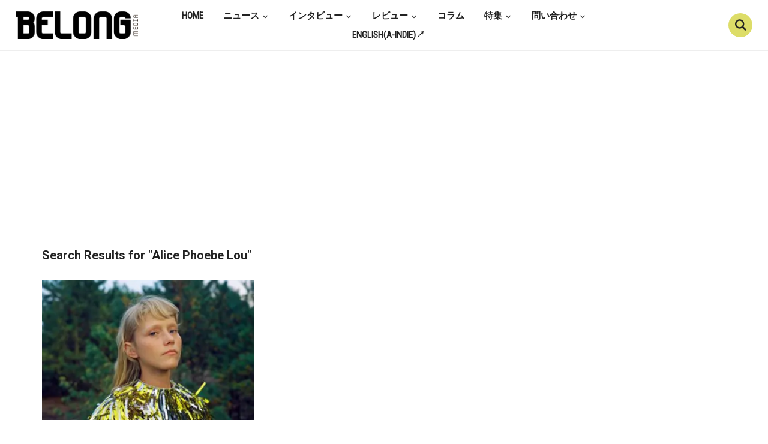

--- FILE ---
content_type: text/html; charset=UTF-8
request_url: https://belongmedia.net/?s=Alice+Phoebe+Lou
body_size: 14677
content:
<!DOCTYPE html>
<html lang="ja">
<head>
    <meta charset="UTF-8">
    <meta name="viewport" content="width=device-width, initial-scale=1.0">
    <link rel="profile" href="http://gmpg.org/xfn/11">
    <link rel="pingback" href="https://belongmedia.net/xmlrpc.php">

    <title>&#8220;Alice Phoebe Lou&#8221; の検索結果 &#8211; BELONG Media</title>
<meta name='robots' content='noindex, follow, max-image-preview:large' />
<link rel='dns-prefetch' href='//widgetlogic.org' />
<link rel='dns-prefetch' href='//static.addtoany.com' />
<link rel='dns-prefetch' href='//codoc.jp' />
<link rel='dns-prefetch' href='//stats.wp.com' />
<link rel='dns-prefetch' href='//fonts.googleapis.com' />
<link rel='dns-prefetch' href='//v0.wordpress.com' />
<link rel="alternate" type="application/rss+xml" title="BELONG Media &raquo; フィード" href="https://belongmedia.net/feed/" />
<link rel="alternate" type="application/rss+xml" title="BELONG Media &raquo; コメントフィード" href="https://belongmedia.net/comments/feed/" />
<link rel="alternate" type="application/rss+xml" title="BELONG Media &raquo; 検索結果: &#8220;Alice Phoebe Lou&#8221; フィード" href="https://belongmedia.net/search/Alice+Phoebe+Lou/feed/rss2/" />
<style id='wp-img-auto-sizes-contain-inline-css' type='text/css'>
img:is([sizes=auto i],[sizes^="auto," i]){contain-intrinsic-size:3000px 1500px}
/*# sourceURL=wp-img-auto-sizes-contain-inline-css */
</style>
<style id='wp-emoji-styles-inline-css' type='text/css'>

	img.wp-smiley, img.emoji {
		display: inline !important;
		border: none !important;
		box-shadow: none !important;
		height: 1em !important;
		width: 1em !important;
		margin: 0 0.07em !important;
		vertical-align: -0.1em !important;
		background: none !important;
		padding: 0 !important;
	}
/*# sourceURL=wp-emoji-styles-inline-css */
</style>
<style id='wp-block-library-inline-css' type='text/css'>
:root{--wp-block-synced-color:#7a00df;--wp-block-synced-color--rgb:122,0,223;--wp-bound-block-color:var(--wp-block-synced-color);--wp-editor-canvas-background:#ddd;--wp-admin-theme-color:#007cba;--wp-admin-theme-color--rgb:0,124,186;--wp-admin-theme-color-darker-10:#006ba1;--wp-admin-theme-color-darker-10--rgb:0,107,160.5;--wp-admin-theme-color-darker-20:#005a87;--wp-admin-theme-color-darker-20--rgb:0,90,135;--wp-admin-border-width-focus:2px}@media (min-resolution:192dpi){:root{--wp-admin-border-width-focus:1.5px}}.wp-element-button{cursor:pointer}:root .has-very-light-gray-background-color{background-color:#eee}:root .has-very-dark-gray-background-color{background-color:#313131}:root .has-very-light-gray-color{color:#eee}:root .has-very-dark-gray-color{color:#313131}:root .has-vivid-green-cyan-to-vivid-cyan-blue-gradient-background{background:linear-gradient(135deg,#00d084,#0693e3)}:root .has-purple-crush-gradient-background{background:linear-gradient(135deg,#34e2e4,#4721fb 50%,#ab1dfe)}:root .has-hazy-dawn-gradient-background{background:linear-gradient(135deg,#faaca8,#dad0ec)}:root .has-subdued-olive-gradient-background{background:linear-gradient(135deg,#fafae1,#67a671)}:root .has-atomic-cream-gradient-background{background:linear-gradient(135deg,#fdd79a,#004a59)}:root .has-nightshade-gradient-background{background:linear-gradient(135deg,#330968,#31cdcf)}:root .has-midnight-gradient-background{background:linear-gradient(135deg,#020381,#2874fc)}:root{--wp--preset--font-size--normal:16px;--wp--preset--font-size--huge:42px}.has-regular-font-size{font-size:1em}.has-larger-font-size{font-size:2.625em}.has-normal-font-size{font-size:var(--wp--preset--font-size--normal)}.has-huge-font-size{font-size:var(--wp--preset--font-size--huge)}.has-text-align-center{text-align:center}.has-text-align-left{text-align:left}.has-text-align-right{text-align:right}.has-fit-text{white-space:nowrap!important}#end-resizable-editor-section{display:none}.aligncenter{clear:both}.items-justified-left{justify-content:flex-start}.items-justified-center{justify-content:center}.items-justified-right{justify-content:flex-end}.items-justified-space-between{justify-content:space-between}.screen-reader-text{border:0;clip-path:inset(50%);height:1px;margin:-1px;overflow:hidden;padding:0;position:absolute;width:1px;word-wrap:normal!important}.screen-reader-text:focus{background-color:#ddd;clip-path:none;color:#444;display:block;font-size:1em;height:auto;left:5px;line-height:normal;padding:15px 23px 14px;text-decoration:none;top:5px;width:auto;z-index:100000}html :where(.has-border-color){border-style:solid}html :where([style*=border-top-color]){border-top-style:solid}html :where([style*=border-right-color]){border-right-style:solid}html :where([style*=border-bottom-color]){border-bottom-style:solid}html :where([style*=border-left-color]){border-left-style:solid}html :where([style*=border-width]){border-style:solid}html :where([style*=border-top-width]){border-top-style:solid}html :where([style*=border-right-width]){border-right-style:solid}html :where([style*=border-bottom-width]){border-bottom-style:solid}html :where([style*=border-left-width]){border-left-style:solid}html :where(img[class*=wp-image-]){height:auto;max-width:100%}:where(figure){margin:0 0 1em}html :where(.is-position-sticky){--wp-admin--admin-bar--position-offset:var(--wp-admin--admin-bar--height,0px)}@media screen and (max-width:600px){html :where(.is-position-sticky){--wp-admin--admin-bar--position-offset:0px}}

/*# sourceURL=wp-block-library-inline-css */
</style><style id='global-styles-inline-css' type='text/css'>
:root{--wp--preset--aspect-ratio--square: 1;--wp--preset--aspect-ratio--4-3: 4/3;--wp--preset--aspect-ratio--3-4: 3/4;--wp--preset--aspect-ratio--3-2: 3/2;--wp--preset--aspect-ratio--2-3: 2/3;--wp--preset--aspect-ratio--16-9: 16/9;--wp--preset--aspect-ratio--9-16: 9/16;--wp--preset--color--black: #000000;--wp--preset--color--cyan-bluish-gray: #abb8c3;--wp--preset--color--white: #ffffff;--wp--preset--color--pale-pink: #f78da7;--wp--preset--color--vivid-red: #cf2e2e;--wp--preset--color--luminous-vivid-orange: #ff6900;--wp--preset--color--luminous-vivid-amber: #fcb900;--wp--preset--color--light-green-cyan: #7bdcb5;--wp--preset--color--vivid-green-cyan: #00d084;--wp--preset--color--pale-cyan-blue: #8ed1fc;--wp--preset--color--vivid-cyan-blue: #0693e3;--wp--preset--color--vivid-purple: #9b51e0;--wp--preset--gradient--vivid-cyan-blue-to-vivid-purple: linear-gradient(135deg,rgb(6,147,227) 0%,rgb(155,81,224) 100%);--wp--preset--gradient--light-green-cyan-to-vivid-green-cyan: linear-gradient(135deg,rgb(122,220,180) 0%,rgb(0,208,130) 100%);--wp--preset--gradient--luminous-vivid-amber-to-luminous-vivid-orange: linear-gradient(135deg,rgb(252,185,0) 0%,rgb(255,105,0) 100%);--wp--preset--gradient--luminous-vivid-orange-to-vivid-red: linear-gradient(135deg,rgb(255,105,0) 0%,rgb(207,46,46) 100%);--wp--preset--gradient--very-light-gray-to-cyan-bluish-gray: linear-gradient(135deg,rgb(238,238,238) 0%,rgb(169,184,195) 100%);--wp--preset--gradient--cool-to-warm-spectrum: linear-gradient(135deg,rgb(74,234,220) 0%,rgb(151,120,209) 20%,rgb(207,42,186) 40%,rgb(238,44,130) 60%,rgb(251,105,98) 80%,rgb(254,248,76) 100%);--wp--preset--gradient--blush-light-purple: linear-gradient(135deg,rgb(255,206,236) 0%,rgb(152,150,240) 100%);--wp--preset--gradient--blush-bordeaux: linear-gradient(135deg,rgb(254,205,165) 0%,rgb(254,45,45) 50%,rgb(107,0,62) 100%);--wp--preset--gradient--luminous-dusk: linear-gradient(135deg,rgb(255,203,112) 0%,rgb(199,81,192) 50%,rgb(65,88,208) 100%);--wp--preset--gradient--pale-ocean: linear-gradient(135deg,rgb(255,245,203) 0%,rgb(182,227,212) 50%,rgb(51,167,181) 100%);--wp--preset--gradient--electric-grass: linear-gradient(135deg,rgb(202,248,128) 0%,rgb(113,206,126) 100%);--wp--preset--gradient--midnight: linear-gradient(135deg,rgb(2,3,129) 0%,rgb(40,116,252) 100%);--wp--preset--font-size--small: 13px;--wp--preset--font-size--medium: 20px;--wp--preset--font-size--large: 36px;--wp--preset--font-size--x-large: 42px;--wp--preset--spacing--20: 0.44rem;--wp--preset--spacing--30: 0.67rem;--wp--preset--spacing--40: 1rem;--wp--preset--spacing--50: 1.5rem;--wp--preset--spacing--60: 2.25rem;--wp--preset--spacing--70: 3.38rem;--wp--preset--spacing--80: 5.06rem;--wp--preset--shadow--natural: 6px 6px 9px rgba(0, 0, 0, 0.2);--wp--preset--shadow--deep: 12px 12px 50px rgba(0, 0, 0, 0.4);--wp--preset--shadow--sharp: 6px 6px 0px rgba(0, 0, 0, 0.2);--wp--preset--shadow--outlined: 6px 6px 0px -3px rgb(255, 255, 255), 6px 6px rgb(0, 0, 0);--wp--preset--shadow--crisp: 6px 6px 0px rgb(0, 0, 0);}:where(.is-layout-flex){gap: 0.5em;}:where(.is-layout-grid){gap: 0.5em;}body .is-layout-flex{display: flex;}.is-layout-flex{flex-wrap: wrap;align-items: center;}.is-layout-flex > :is(*, div){margin: 0;}body .is-layout-grid{display: grid;}.is-layout-grid > :is(*, div){margin: 0;}:where(.wp-block-columns.is-layout-flex){gap: 2em;}:where(.wp-block-columns.is-layout-grid){gap: 2em;}:where(.wp-block-post-template.is-layout-flex){gap: 1.25em;}:where(.wp-block-post-template.is-layout-grid){gap: 1.25em;}.has-black-color{color: var(--wp--preset--color--black) !important;}.has-cyan-bluish-gray-color{color: var(--wp--preset--color--cyan-bluish-gray) !important;}.has-white-color{color: var(--wp--preset--color--white) !important;}.has-pale-pink-color{color: var(--wp--preset--color--pale-pink) !important;}.has-vivid-red-color{color: var(--wp--preset--color--vivid-red) !important;}.has-luminous-vivid-orange-color{color: var(--wp--preset--color--luminous-vivid-orange) !important;}.has-luminous-vivid-amber-color{color: var(--wp--preset--color--luminous-vivid-amber) !important;}.has-light-green-cyan-color{color: var(--wp--preset--color--light-green-cyan) !important;}.has-vivid-green-cyan-color{color: var(--wp--preset--color--vivid-green-cyan) !important;}.has-pale-cyan-blue-color{color: var(--wp--preset--color--pale-cyan-blue) !important;}.has-vivid-cyan-blue-color{color: var(--wp--preset--color--vivid-cyan-blue) !important;}.has-vivid-purple-color{color: var(--wp--preset--color--vivid-purple) !important;}.has-black-background-color{background-color: var(--wp--preset--color--black) !important;}.has-cyan-bluish-gray-background-color{background-color: var(--wp--preset--color--cyan-bluish-gray) !important;}.has-white-background-color{background-color: var(--wp--preset--color--white) !important;}.has-pale-pink-background-color{background-color: var(--wp--preset--color--pale-pink) !important;}.has-vivid-red-background-color{background-color: var(--wp--preset--color--vivid-red) !important;}.has-luminous-vivid-orange-background-color{background-color: var(--wp--preset--color--luminous-vivid-orange) !important;}.has-luminous-vivid-amber-background-color{background-color: var(--wp--preset--color--luminous-vivid-amber) !important;}.has-light-green-cyan-background-color{background-color: var(--wp--preset--color--light-green-cyan) !important;}.has-vivid-green-cyan-background-color{background-color: var(--wp--preset--color--vivid-green-cyan) !important;}.has-pale-cyan-blue-background-color{background-color: var(--wp--preset--color--pale-cyan-blue) !important;}.has-vivid-cyan-blue-background-color{background-color: var(--wp--preset--color--vivid-cyan-blue) !important;}.has-vivid-purple-background-color{background-color: var(--wp--preset--color--vivid-purple) !important;}.has-black-border-color{border-color: var(--wp--preset--color--black) !important;}.has-cyan-bluish-gray-border-color{border-color: var(--wp--preset--color--cyan-bluish-gray) !important;}.has-white-border-color{border-color: var(--wp--preset--color--white) !important;}.has-pale-pink-border-color{border-color: var(--wp--preset--color--pale-pink) !important;}.has-vivid-red-border-color{border-color: var(--wp--preset--color--vivid-red) !important;}.has-luminous-vivid-orange-border-color{border-color: var(--wp--preset--color--luminous-vivid-orange) !important;}.has-luminous-vivid-amber-border-color{border-color: var(--wp--preset--color--luminous-vivid-amber) !important;}.has-light-green-cyan-border-color{border-color: var(--wp--preset--color--light-green-cyan) !important;}.has-vivid-green-cyan-border-color{border-color: var(--wp--preset--color--vivid-green-cyan) !important;}.has-pale-cyan-blue-border-color{border-color: var(--wp--preset--color--pale-cyan-blue) !important;}.has-vivid-cyan-blue-border-color{border-color: var(--wp--preset--color--vivid-cyan-blue) !important;}.has-vivid-purple-border-color{border-color: var(--wp--preset--color--vivid-purple) !important;}.has-vivid-cyan-blue-to-vivid-purple-gradient-background{background: var(--wp--preset--gradient--vivid-cyan-blue-to-vivid-purple) !important;}.has-light-green-cyan-to-vivid-green-cyan-gradient-background{background: var(--wp--preset--gradient--light-green-cyan-to-vivid-green-cyan) !important;}.has-luminous-vivid-amber-to-luminous-vivid-orange-gradient-background{background: var(--wp--preset--gradient--luminous-vivid-amber-to-luminous-vivid-orange) !important;}.has-luminous-vivid-orange-to-vivid-red-gradient-background{background: var(--wp--preset--gradient--luminous-vivid-orange-to-vivid-red) !important;}.has-very-light-gray-to-cyan-bluish-gray-gradient-background{background: var(--wp--preset--gradient--very-light-gray-to-cyan-bluish-gray) !important;}.has-cool-to-warm-spectrum-gradient-background{background: var(--wp--preset--gradient--cool-to-warm-spectrum) !important;}.has-blush-light-purple-gradient-background{background: var(--wp--preset--gradient--blush-light-purple) !important;}.has-blush-bordeaux-gradient-background{background: var(--wp--preset--gradient--blush-bordeaux) !important;}.has-luminous-dusk-gradient-background{background: var(--wp--preset--gradient--luminous-dusk) !important;}.has-pale-ocean-gradient-background{background: var(--wp--preset--gradient--pale-ocean) !important;}.has-electric-grass-gradient-background{background: var(--wp--preset--gradient--electric-grass) !important;}.has-midnight-gradient-background{background: var(--wp--preset--gradient--midnight) !important;}.has-small-font-size{font-size: var(--wp--preset--font-size--small) !important;}.has-medium-font-size{font-size: var(--wp--preset--font-size--medium) !important;}.has-large-font-size{font-size: var(--wp--preset--font-size--large) !important;}.has-x-large-font-size{font-size: var(--wp--preset--font-size--x-large) !important;}
/*# sourceURL=global-styles-inline-css */
</style>

<style id='classic-theme-styles-inline-css' type='text/css'>
/*! This file is auto-generated */
.wp-block-button__link{color:#fff;background-color:#32373c;border-radius:9999px;box-shadow:none;text-decoration:none;padding:calc(.667em + 2px) calc(1.333em + 2px);font-size:1.125em}.wp-block-file__button{background:#32373c;color:#fff;text-decoration:none}
/*# sourceURL=/wp-includes/css/classic-themes.min.css */
</style>
<link rel='stylesheet' id='block-widget-css' href='https://belongmedia.net/wp-content/plugins/widget-logic/block_widget/css/widget.css?ver=1768299215' type='text/css' media='all' />
<link rel='stylesheet' id='ez-toc-css' href='https://belongmedia.net/wp-content/plugins/easy-table-of-contents/assets/css/screen.min.css?ver=2.0.80' type='text/css' media='all' />
<style id='ez-toc-inline-css' type='text/css'>
div#ez-toc-container .ez-toc-title {font-size: 120%;}div#ez-toc-container .ez-toc-title {font-weight: 500;}div#ez-toc-container ul li , div#ez-toc-container ul li a {font-size: 95%;}div#ez-toc-container ul li , div#ez-toc-container ul li a {font-weight: 500;}div#ez-toc-container nav ul ul li {font-size: 90%;}.ez-toc-box-title {font-weight: bold; margin-bottom: 10px; text-align: center; text-transform: uppercase; letter-spacing: 1px; color: #666; padding-bottom: 5px;position:absolute;top:-4%;left:5%;background-color: inherit;transition: top 0.3s ease;}.ez-toc-box-title.toc-closed {top:-25%;}
.ez-toc-container-direction {direction: ltr;}.ez-toc-counter ul {direction: ltr;counter-reset: item ;}.ez-toc-counter nav ul li a::before {content: counter(item, numeric) '. ';margin-right: .2em; counter-increment: item;flex-grow: 0;flex-shrink: 0;float: left; }.ez-toc-widget-direction {direction: ltr;}.ez-toc-widget-container ul {direction: ltr;counter-reset: item ;}.ez-toc-widget-container nav ul li a::before {content: counter(item, numeric) '. ';margin-right: .2em; counter-increment: item;flex-grow: 0;flex-shrink: 0;float: left; }
/*# sourceURL=ez-toc-inline-css */
</style>
<link rel='stylesheet' id='zoom-theme-utils-css-css' href='https://belongmedia.net/wp-content/themes/insight/functions/wpzoom/assets/css/theme-utils.css?ver=6.9' type='text/css' media='all' />
<link rel='stylesheet' id='insight-google-fonts-css' href='https://fonts.googleapis.com/css?family=Roboto%3Aregular%2C500%2C700%2C700i%2C900%2Citalic%7CRoboto+Condensed%7CPT+Sans%3Aregular%2C700&#038;display=swap&#038;ver=6.9' type='text/css' media='all' />
<link rel='stylesheet' id='insight-style-css' href='https://belongmedia.net/wp-content/themes/insight/style.css?ver=1.3.16' type='text/css' media='all' />
<link rel='stylesheet' id='media-queries-css' href='https://belongmedia.net/wp-content/themes/insight/css/media-queries.css?ver=1.3.16' type='text/css' media='all' />
<link rel='stylesheet' id='dashicons-css' href='https://belongmedia.net/wp-includes/css/dashicons.min.css?ver=6.9' type='text/css' media='all' />
<link rel='stylesheet' id='wpzoom-social-icons-socicon-css' href='https://belongmedia.net/wp-content/plugins/social-icons-widget-by-wpzoom/assets/css/wpzoom-socicon.css?ver=1768558636' type='text/css' media='all' />
<link rel='stylesheet' id='wpzoom-social-icons-genericons-css' href='https://belongmedia.net/wp-content/plugins/social-icons-widget-by-wpzoom/assets/css/genericons.css?ver=1768558636' type='text/css' media='all' />
<link rel='stylesheet' id='wpzoom-social-icons-academicons-css' href='https://belongmedia.net/wp-content/plugins/social-icons-widget-by-wpzoom/assets/css/academicons.min.css?ver=1768558636' type='text/css' media='all' />
<link rel='stylesheet' id='wpzoom-social-icons-font-awesome-3-css' href='https://belongmedia.net/wp-content/plugins/social-icons-widget-by-wpzoom/assets/css/font-awesome-3.min.css?ver=1768558636' type='text/css' media='all' />
<link rel='stylesheet' id='wpzoom-social-icons-styles-css' href='https://belongmedia.net/wp-content/plugins/social-icons-widget-by-wpzoom/assets/css/wpzoom-social-icons-styles.css?ver=1768558636' type='text/css' media='all' />
<link rel='stylesheet' id='wp-pagenavi-css' href='https://belongmedia.net/wp-content/plugins/wp-pagenavi/pagenavi-css.css?ver=2.70' type='text/css' media='all' />
<link rel='stylesheet' id='wzslider-css' href='https://belongmedia.net/wp-content/plugins/wpzoom-shortcodes/assets/css/wzslider.css?ver=6.9' type='text/css' media='all' />
<link rel='stylesheet' id='addtoany-css' href='https://belongmedia.net/wp-content/plugins/add-to-any/addtoany.min.css?ver=1.16' type='text/css' media='all' />
<link rel='stylesheet' id='wpz-shortcodes-css' href='https://belongmedia.net/wp-content/plugins/wpzoom-shortcodes/assets/css/shortcodes.css?ver=6.9' type='text/css' media='all' />
<link rel='stylesheet' id='zoom-font-awesome-css' href='https://belongmedia.net/wp-content/plugins/wpzoom-shortcodes/assets/css/font-awesome.min.css?ver=6.9' type='text/css' media='all' />
<link rel='stylesheet' id='wpzoom-theme-css' href='https://belongmedia.net/wp-content/themes/insight/styles/default.css?ver=6.9' type='text/css' media='all' />
<link rel='stylesheet' id='wpzoom-custom-css' href='https://belongmedia.net/wp-content/themes/insight/custom.css?ver=1.3.16' type='text/css' media='all' />
<link rel='preload' as='font'  id='wpzoom-social-icons-font-academicons-woff2-css' href='https://belongmedia.net/wp-content/plugins/social-icons-widget-by-wpzoom/assets/font/academicons.woff2?v=1.9.2'  type='font/woff2' crossorigin />
<link rel='preload' as='font'  id='wpzoom-social-icons-font-fontawesome-3-woff2-css' href='https://belongmedia.net/wp-content/plugins/social-icons-widget-by-wpzoom/assets/font/fontawesome-webfont.woff2?v=4.7.0'  type='font/woff2' crossorigin />
<link rel='preload' as='font'  id='wpzoom-social-icons-font-genericons-woff-css' href='https://belongmedia.net/wp-content/plugins/social-icons-widget-by-wpzoom/assets/font/Genericons.woff'  type='font/woff' crossorigin />
<link rel='preload' as='font'  id='wpzoom-social-icons-font-socicon-woff2-css' href='https://belongmedia.net/wp-content/plugins/social-icons-widget-by-wpzoom/assets/font/socicon.woff2?v=4.5.4'  type='font/woff2' crossorigin />
<script type="text/javascript" id="addtoany-core-js-before">
/* <![CDATA[ */
window.a2a_config=window.a2a_config||{};a2a_config.callbacks=[];a2a_config.overlays=[];a2a_config.templates={};a2a_localize = {
	Share: "共有",
	Save: "ブックマーク",
	Subscribe: "購読",
	Email: "メール",
	Bookmark: "ブックマーク",
	ShowAll: "すべて表示する",
	ShowLess: "小さく表示する",
	FindServices: "サービスを探す",
	FindAnyServiceToAddTo: "追加するサービスを今すぐ探す",
	PoweredBy: "Powered by",
	ShareViaEmail: "メールでシェアする",
	SubscribeViaEmail: "メールで購読する",
	BookmarkInYourBrowser: "ブラウザにブックマーク",
	BookmarkInstructions: "このページをブックマークするには、 Ctrl+D または \u2318+D を押下。",
	AddToYourFavorites: "お気に入りに追加",
	SendFromWebOrProgram: "任意のメールアドレスまたはメールプログラムから送信",
	EmailProgram: "メールプログラム",
	More: "詳細&#8230;",
	ThanksForSharing: "共有ありがとうございます !",
	ThanksForFollowing: "フォローありがとうございます !"
};


//# sourceURL=addtoany-core-js-before
/* ]]> */
</script>
<script type="text/javascript" defer src="https://static.addtoany.com/menu/page.js" id="addtoany-core-js"></script>
<script type="text/javascript" src="https://belongmedia.net/wp-includes/js/jquery/jquery.min.js?ver=3.7.1" id="jquery-core-js"></script>
<script type="text/javascript" src="https://belongmedia.net/wp-includes/js/jquery/jquery-migrate.min.js?ver=3.4.1" id="jquery-migrate-js"></script>
<script type="text/javascript" defer src="https://belongmedia.net/wp-content/plugins/add-to-any/addtoany.min.js?ver=1.1" id="addtoany-jquery-js"></script>
<script type="text/javascript"  src="https://codoc.jp/js/cms.js?ver=6.9" id="codoc-injector-js-js"  data-css="rainbow"  data-usercode="Id0yDYK18g" defer></script>
<script type="text/javascript" src="https://belongmedia.net/wp-content/themes/insight/js/init.js?ver=6.9" id="wpzoom-init-js"></script>
<link rel="https://api.w.org/" href="https://belongmedia.net/wp-json/" /><link rel="EditURI" type="application/rsd+xml" title="RSD" href="https://belongmedia.net/xmlrpc.php?rsd" />
<meta name="generator" content="WordPress 6.9" />
<!-- Global site tag (gtag.js) - Google Analytics -->
<script async src="https://www.googletagmanager.com/gtag/js?id=UA-132352552-1"></script>
<script>
  window.dataLayer = window.dataLayer || [];
  function gtag(){dataLayer.push(arguments);}
  gtag('js', new Date());

  gtag('config', 'UA-132352552-1');
</script>

<script async src="//pagead2.googlesyndication.com/pagead/js/adsbygoogle.js"></script>
<script>
     (adsbygoogle = window.adsbygoogle || []).push({
          google_ad_client: "ca-pub-9148087482606615",
          enable_page_level_ads: true
     });
</script>	<style>img#wpstats{display:none}</style>
		<!-- WPZOOM Theme / Framework -->
<meta name="generator" content="Insight 1.3.16" />
<meta name="generator" content="WPZOOM Framework 2.0.9" />

<!-- Begin Theme Custom CSS -->
<style type="text/css" id="insight-custom-css">
a:hover{color:#dddd68;}button, input[type=button], input[type=reset], input[type=submit]{background:#3079bd;}.main-navbar .navbar-nav > li > a:hover{color:#dddd68;}.main-navbar .navbar-nav > .current-menu-item > a, .main-navbar .navbar-nav > .current_page_item > a, .main-navbar .navbar-nav > .current-menu-parent > a{color:#3079bd;}.sb-search .sb-icon-search{background:#dddd68;}.sb-search .sb-icon-search:hover, .sb-search .sb-search-input{background:#dddd68;}.entry-title a:hover{color:#dddd68;}.cat-links a{color:#999999;}.entry-meta{color:#3079bd;}.widget .title{color:#000000;}#sidebar .widget{background:#dddd68;}.footer-widgets{background-color:#dddd68;}body{font-size:15px;font-weight:500;}.navbar-brand h1 a{font-family:"Be Vietnam";font-size:20px;font-weight:bold;text-transform:capitalize;}.main-navbar a{font-size:15px;}.slides li h3 a{font-size:20px;}.widget h3.title{font-size:18px;font-weight:900;}.entry-title a{font-family:'PT Sans', sans-serif;font-size:15px;font-weight:700;text-transform:capitalize;}.single h1.entry-title{font-size:18px;}.page h1.entry-title{font-size:18px;}
@media screen and (min-width: 768px){.slides li h3 a:hover{color:#dddd68;}}
</style>
<!-- End Theme Custom CSS -->
<link rel="icon" href="https://belongmedia.net/wp-content/uploads/2025/07/cropped-d3acb6f642cadb8668a0000a2174a9fa-1-32x32.jpg" sizes="32x32" />
<link rel="icon" href="https://belongmedia.net/wp-content/uploads/2025/07/cropped-d3acb6f642cadb8668a0000a2174a9fa-1-192x192.jpg" sizes="192x192" />
<link rel="apple-touch-icon" href="https://belongmedia.net/wp-content/uploads/2025/07/cropped-d3acb6f642cadb8668a0000a2174a9fa-1-180x180.jpg" />
<meta name="msapplication-TileImage" content="https://belongmedia.net/wp-content/uploads/2025/07/cropped-d3acb6f642cadb8668a0000a2174a9fa-1-270x270.jpg" />
		<style type="text/css" id="wp-custom-css">
			div.breadcrumbs {
  max-width: 1000px;
  margin:20px auto;
}

blockquote {
    position: relative;
    padding: 7px 16px;
    box-sizing: border-box;
    font-style: italic;
    color: #585858;
    border: solid 3px #585858;
}

.entry-content blockquote.common {
font-size: 13px;
}

blockquote:before{
    display: inline-block;
    position: absolute;
    top: -20px;
    left: -20px;
    width: 40px;
    height: 40px;
    line-height: 40px;
    border-radius: 50%;
    text-align: center;
    content: "\f10d";
    font-family: FontAwesome;
    background: #585858;
    color: #FFF;
    font-size: 22px;
}

blockquote:after{
    display: inline-block;
    position: absolute;
    bottom: -20px;
    right: -20px;
    width: 40px;
    height: 40px;
    line-height: 40px;
    border-radius: 50%;
    text-align: center;
    content: "\f10e";
    font-family: FontAwesome;
    background: #585858;
    color: #FFF;
    font-size: 22px;
    font-weight: 900;
}

blockquote p {
    padding: 0;
    margin: 10px 0;
    line-height: 1.7;
}

blockquote cite {
    display: block;
    text-align: right;
    color: #888888;
    font-size: 0.9em;
}

.table_01 {
  margin: 20px auto;
  border-collapse: collapse;
  border-spacing: 0;
	float: left;
}
.clear {
  clear:both
}
.table_01 th {
  background: #DEDD69;
  border: solid 1px #ccc;
  color: #000000;
  padding: 10px;
}
.table_01 td {
  border: solid 1px #ccc;
  padding: 10px;
}

@media screen and (max-width: 640px) {
  .last td:last-child {
    border-bottom: solid 1px #ccc;
    width: 100%;
  }
  .table_01 {
    width: 100%;
  }
  .table_01 th,
  .table_01 td {
    border-bottom: none;
    display: block;
    width: 100%;
  }
} 		</style>
		</head>
<body class="search search-results wp-custom-logo wp-theme-insight codoc-theme-rainbow">

<div class="page-wrap">

    <header class="site-header">

            <div class="navbar-brand">
                <a href="https://belongmedia.net/" class="custom-logo-link" rel="home" itemprop="url"><img width="855" height="190" src="https://belongmedia.net/wp-content/uploads/2017/09/cropped-belonge69c80e696b0e383ade382b4-1.png" class="custom-logo no-lazyload no-lazy a3-notlazy" alt="BELONG Media" itemprop="logo" decoding="async" fetchpriority="high" srcset="https://belongmedia.net/wp-content/uploads/2017/09/cropped-belonge69c80e696b0e383ade382b4-1.png 855w, https://belongmedia.net/wp-content/uploads/2017/09/cropped-belonge69c80e696b0e383ade382b4-1-500x111.png 500w, https://belongmedia.net/wp-content/uploads/2017/09/cropped-belonge69c80e696b0e383ade382b4-1-768x171.png 768w, https://belongmedia.net/wp-content/uploads/2017/09/cropped-belonge69c80e696b0e383ade382b4-1-248x55.png 248w, https://belongmedia.net/wp-content/uploads/2017/09/cropped-belonge69c80e696b0e383ade382b4-1-800x178.png 800w" sizes="(max-width: 855px) 100vw, 855px" /></a>
            </div><!-- .navbar-brand -->


            <nav class="main-navbar" role="navigation">

                <div class="navbar-header">
                    
                       <a class="navbar-toggle" href="#menu-main-slide">
                           <span class="icon-bar"></span>
                           <span class="icon-bar"></span>
                           <span class="icon-bar"></span>
                       </a>


                       <div id="menu-main-slide" class="menu-menu-container"><ul id="menu-menu" class="menu"><li id="menu-item-27579" class="menu-item menu-item-type-custom menu-item-object-custom menu-item-home menu-item-27579"><a href="https://belongmedia.net/">Home</a></li>
<li id="menu-item-26880" class="menu-item menu-item-type-taxonomy menu-item-object-category menu-item-has-children menu-item-26880"><a href="https://belongmedia.net/category/news/">ニュース</a>
<ul class="sub-menu">
	<li id="menu-item-43688" class="menu-item menu-item-type-post_type menu-item-object-page menu-item-has-children menu-item-43688"><a href="https://belongmedia.net/artists/">アーティスト一覧</a>
	<ul class="sub-menu">
		<li id="menu-item-43694" class="menu-item menu-item-type-custom menu-item-object-custom menu-item-43694"><a href="https://belongmedia.net/tag/new-commer/">新人アーティスト</a></li>
	</ul>
</li>
</ul>
</li>
<li id="menu-item-10976" class="menu-item menu-item-type-taxonomy menu-item-object-category menu-item-has-children menu-item-10976"><a href="https://belongmedia.net/category/interview/">インタビュー</a>
<ul class="sub-menu">
	<li id="menu-item-46627" class="menu-item menu-item-type-post_type menu-item-object-page menu-item-46627"><a href="https://belongmedia.net/roots-album-archive/">ルーツ</a></li>
</ul>
</li>
<li id="menu-item-26881" class="menu-item menu-item-type-taxonomy menu-item-object-category menu-item-has-children menu-item-26881"><a href="https://belongmedia.net/category/review/">レビュー</a>
<ul class="sub-menu">
	<li id="menu-item-43690" class="menu-item menu-item-type-taxonomy menu-item-object-category menu-item-43690"><a href="https://belongmedia.net/category/review/music-genres/">音楽ジャンル紹介</a></li>
	<li id="menu-item-35409" class="menu-item menu-item-type-taxonomy menu-item-object-category menu-item-has-children menu-item-35409"><a href="https://belongmedia.net/category/review/%e6%ad%8c%e8%a9%9e%e5%92%8c%e8%a8%b3/">歌詞和訳</a>
	<ul class="sub-menu">
		<li id="menu-item-39933" class="menu-item menu-item-type-taxonomy menu-item-object-category menu-item-39933"><a href="https://belongmedia.net/category/review/%e6%ad%8c%e8%a9%9e%e5%92%8c%e8%a8%b3/mental-health/">メンタルヘルス</a></li>
		<li id="menu-item-39930" class="menu-item menu-item-type-taxonomy menu-item-object-category menu-item-39930"><a href="https://belongmedia.net/category/review/%e6%ad%8c%e8%a9%9e%e5%92%8c%e8%a8%b3/gender-lgbt/">ジェンダー(LGBT)</a></li>
		<li id="menu-item-39935" class="menu-item menu-item-type-taxonomy menu-item-object-category menu-item-39935"><a href="https://belongmedia.net/category/review/%e6%ad%8c%e8%a9%9e%e5%92%8c%e8%a8%b3/love-songs/">ラブソング</a></li>
		<li id="menu-item-39936" class="menu-item menu-item-type-taxonomy menu-item-object-category menu-item-39936"><a href="https://belongmedia.net/category/review/%e6%ad%8c%e8%a9%9e%e5%92%8c%e8%a8%b3/protest-song/">プロテストソング</a></li>
	</ul>
</li>
	<li id="menu-item-43689" class="menu-item menu-item-type-taxonomy menu-item-object-category menu-item-43689"><a href="https://belongmedia.net/category/review/playlist/">プレイリスト</a></li>
	<li id="menu-item-43692" class="menu-item menu-item-type-custom menu-item-object-custom menu-item-43692"><a href="https://belongmedia.net/tag/live-report/">ライブレポート</a></li>
</ul>
</li>
<li id="menu-item-43696" class="menu-item menu-item-type-custom menu-item-object-custom menu-item-43696"><a href="https://belongmedia.net/tag/paid-columns/">コラム</a></li>
<li id="menu-item-43695" class="menu-item menu-item-type-custom menu-item-object-custom menu-item-has-children menu-item-43695"><a href="https://belongmedia.net/tag/featured/">特集</a>
<ul class="sub-menu">
	<li id="menu-item-48585" class="menu-item menu-item-type-custom menu-item-object-custom menu-item-48585"><a href="https://belongmedia.net/tag/best-of-the-year/">年間ベストシングル</a></li>
	<li id="menu-item-48577" class="menu-item menu-item-type-post_type menu-item-object-page menu-item-has-children menu-item-48577"><a href="https://belongmedia.net/jingle-jangle-range-town/">レンジタウン</a>
	<ul class="sub-menu">
		<li id="menu-item-48623" class="menu-item menu-item-type-post_type menu-item-object-page menu-item-48623"><a href="https://belongmedia.net/jingle-jangle-range-town/main-story-jingle-jungle-range-town/">メインストーリー</a></li>
		<li id="menu-item-48584" class="menu-item menu-item-type-post_type menu-item-object-page menu-item-48584"><a href="https://belongmedia.net/jingle-jangle-range-town/ai-guidelines/">AI使用のガイドライン</a></li>
	</ul>
</li>
</ul>
</li>
<li id="menu-item-24417" class="menu-item menu-item-type-post_type menu-item-object-page menu-item-has-children menu-item-24417"><a href="https://belongmedia.net/contact/">問い合わせ</a>
<ul class="sub-menu">
	<li id="menu-item-43698" class="menu-item menu-item-type-post_type menu-item-object-page menu-item-43698"><a href="https://belongmedia.net/about-us-2/">BELONGについて</a></li>
	<li id="menu-item-43697" class="menu-item menu-item-type-post_type menu-item-object-page menu-item-privacy-policy menu-item-43697"><a rel="privacy-policy" href="https://belongmedia.net/privacy-policy/">プライバシー・ポリシー</a></li>
</ul>
</li>
<li id="menu-item-43699" class="menu-item menu-item-type-custom menu-item-object-custom menu-item-43699"><a href="https://a-indie.com/">English(A-indie)&#x2197;</a></li>
</ul></div>
                </div>


                <div id="navbar-main">

                    <div class="menu-menu-container"><ul id="menu-menu-1" class="nav navbar-nav dropdown sf-menu"><li class="menu-item menu-item-type-custom menu-item-object-custom menu-item-home menu-item-27579"><a href="https://belongmedia.net/">Home</a></li>
<li class="menu-item menu-item-type-taxonomy menu-item-object-category menu-item-has-children menu-item-26880"><a href="https://belongmedia.net/category/news/">ニュース</a>
<ul class="sub-menu">
	<li class="menu-item menu-item-type-post_type menu-item-object-page menu-item-has-children menu-item-43688"><a href="https://belongmedia.net/artists/">アーティスト一覧</a>
	<ul class="sub-menu">
		<li class="menu-item menu-item-type-custom menu-item-object-custom menu-item-43694"><a href="https://belongmedia.net/tag/new-commer/">新人アーティスト</a></li>
	</ul>
</li>
</ul>
</li>
<li class="menu-item menu-item-type-taxonomy menu-item-object-category menu-item-has-children menu-item-10976"><a href="https://belongmedia.net/category/interview/">インタビュー</a>
<ul class="sub-menu">
	<li class="menu-item menu-item-type-post_type menu-item-object-page menu-item-46627"><a href="https://belongmedia.net/roots-album-archive/">ルーツ</a></li>
</ul>
</li>
<li class="menu-item menu-item-type-taxonomy menu-item-object-category menu-item-has-children menu-item-26881"><a href="https://belongmedia.net/category/review/">レビュー</a>
<ul class="sub-menu">
	<li class="menu-item menu-item-type-taxonomy menu-item-object-category menu-item-43690"><a href="https://belongmedia.net/category/review/music-genres/">音楽ジャンル紹介</a></li>
	<li class="menu-item menu-item-type-taxonomy menu-item-object-category menu-item-has-children menu-item-35409"><a href="https://belongmedia.net/category/review/%e6%ad%8c%e8%a9%9e%e5%92%8c%e8%a8%b3/">歌詞和訳</a>
	<ul class="sub-menu">
		<li class="menu-item menu-item-type-taxonomy menu-item-object-category menu-item-39933"><a href="https://belongmedia.net/category/review/%e6%ad%8c%e8%a9%9e%e5%92%8c%e8%a8%b3/mental-health/">メンタルヘルス</a></li>
		<li class="menu-item menu-item-type-taxonomy menu-item-object-category menu-item-39930"><a href="https://belongmedia.net/category/review/%e6%ad%8c%e8%a9%9e%e5%92%8c%e8%a8%b3/gender-lgbt/">ジェンダー(LGBT)</a></li>
		<li class="menu-item menu-item-type-taxonomy menu-item-object-category menu-item-39935"><a href="https://belongmedia.net/category/review/%e6%ad%8c%e8%a9%9e%e5%92%8c%e8%a8%b3/love-songs/">ラブソング</a></li>
		<li class="menu-item menu-item-type-taxonomy menu-item-object-category menu-item-39936"><a href="https://belongmedia.net/category/review/%e6%ad%8c%e8%a9%9e%e5%92%8c%e8%a8%b3/protest-song/">プロテストソング</a></li>
	</ul>
</li>
	<li class="menu-item menu-item-type-taxonomy menu-item-object-category menu-item-43689"><a href="https://belongmedia.net/category/review/playlist/">プレイリスト</a></li>
	<li class="menu-item menu-item-type-custom menu-item-object-custom menu-item-43692"><a href="https://belongmedia.net/tag/live-report/">ライブレポート</a></li>
</ul>
</li>
<li class="menu-item menu-item-type-custom menu-item-object-custom menu-item-43696"><a href="https://belongmedia.net/tag/paid-columns/">コラム</a></li>
<li class="menu-item menu-item-type-custom menu-item-object-custom menu-item-has-children menu-item-43695"><a href="https://belongmedia.net/tag/featured/">特集</a>
<ul class="sub-menu">
	<li class="menu-item menu-item-type-custom menu-item-object-custom menu-item-48585"><a href="https://belongmedia.net/tag/best-of-the-year/">年間ベストシングル</a></li>
	<li class="menu-item menu-item-type-post_type menu-item-object-page menu-item-has-children menu-item-48577"><a href="https://belongmedia.net/jingle-jangle-range-town/">レンジタウン</a>
	<ul class="sub-menu">
		<li class="menu-item menu-item-type-post_type menu-item-object-page menu-item-48623"><a href="https://belongmedia.net/jingle-jangle-range-town/main-story-jingle-jungle-range-town/">メインストーリー</a></li>
		<li class="menu-item menu-item-type-post_type menu-item-object-page menu-item-48584"><a href="https://belongmedia.net/jingle-jangle-range-town/ai-guidelines/">AI使用のガイドライン</a></li>
	</ul>
</li>
</ul>
</li>
<li class="menu-item menu-item-type-post_type menu-item-object-page menu-item-has-children menu-item-24417"><a href="https://belongmedia.net/contact/">問い合わせ</a>
<ul class="sub-menu">
	<li class="menu-item menu-item-type-post_type menu-item-object-page menu-item-43698"><a href="https://belongmedia.net/about-us-2/">BELONGについて</a></li>
	<li class="menu-item menu-item-type-post_type menu-item-object-page menu-item-privacy-policy menu-item-43697"><a rel="privacy-policy" href="https://belongmedia.net/privacy-policy/">プライバシー・ポリシー</a></li>
</ul>
</li>
<li class="menu-item menu-item-type-custom menu-item-object-custom menu-item-43699"><a href="https://a-indie.com/">English(A-indie)&#x2197;</a></li>
</ul></div>

                </div><!-- #navbar-main -->

            </nav><!-- .navbar -->

            <div id="sb-search" class="sb-search">
                <form method="get" id="searchform" action="https://belongmedia.net/">
	<input type="search" class="sb-search-input" placeholder="Enter your keywords..."  name="s" id="s" />
    <input type="submit" id="searchsubmit" class="sb-search-submit" value="Search" />
    <span class="sb-icon-search"></span>
</form>            </div>


     </header><!-- .site-header -->
<main id="main" class="site-main" role="main">

   <h2 class="section-title">Search Results for <strong>"Alice Phoebe Lou"</strong></h2>

    <section class="recent-posts">

        
            
                <article id="post-35352" class="post-35352 post type-post status-publish format-standard has-post-thumbnail hentry category-review tag-rio-miyamoto tag-germany tag-new-commer">

    
        
        <div class="post-thumb">
            <a href="https://belongmedia.net/2020/12/25/alice-phoebe-lou-glow/" title="感情を余すことなく解き放つ、Alice Phoebe Louとは一体何者なのか？">
                <img width="370" height="245" src="https://belongmedia.net/wp-content/uploads/2020/12/302117614a1a06f8210f02c362bd5f1e-370x245.jpg" class="attachment-loop-small size-loop-small wp-post-image" alt="Alice Phoebe Lou(アリス・フィービー・ルー)" decoding="async" />            </a>
        </div>
    
    <section class="entry-body">
        <header class="entry-header">

            
            <h3 class="entry-title"><a href="https://belongmedia.net/2020/12/25/alice-phoebe-lou-glow/" rel="bookmark">感情を余すことなく解き放つ、Alice Phoebe Louとは一体何者なのか？</a></h3>        </header>

        <div class="entry-meta">
                        <span class="entry-date"><time class="entry-date" datetime="2020-12-25T23:06:32+09:00">2020年12月25日</time></span>            
                    </div>

        <div class="entry-content">
                    </div>
    </section>

    <div class="clearfix"></div>
</article><!-- #post-35352 -->
            
                <article id="post-41149" class="post-41149 page type-page status-publish has-post-thumbnail hentry">

    
        
        <div class="post-thumb">
            <a href="https://belongmedia.net/artists/" title="掲載アーティスト一覧">
                <img width="370" height="245" src="https://belongmedia.net/wp-content/uploads/2022/07/e56b5caa0f55a27469ddee33215b60c2-370x245.jpg" class="attachment-loop-small size-loop-small wp-post-image" alt="掲載アーティスト一覧(グラデーション　pexels)" decoding="async" srcset="https://belongmedia.net/wp-content/uploads/2022/07/e56b5caa0f55a27469ddee33215b60c2-370x245.jpg 370w, https://belongmedia.net/wp-content/uploads/2022/07/e56b5caa0f55a27469ddee33215b60c2-300x200.jpg 300w, https://belongmedia.net/wp-content/uploads/2022/07/e56b5caa0f55a27469ddee33215b60c2-83x55.jpg 83w" sizes="(max-width: 370px) 100vw, 370px" />            </a>
        </div>
    
    <section class="entry-body">
        <header class="entry-header">

            
            <h3 class="entry-title"><a href="https://belongmedia.net/artists/" rel="bookmark">掲載アーティスト一覧</a></h3>        </header>

        <div class="entry-meta">
                        <span class="entry-date"><time class="entry-date" datetime="2022-07-10T18:47:46+09:00">2022年7月10日</time></span>            
                    </div>

        <div class="entry-content">
                    </div>
    </section>

    <div class="clearfix"></div>
</article><!-- #post-41149 -->
            
                <article id="post-28779" class="post-28779 post type-post status-publish format-standard has-post-thumbnail hentry category-review category-music-genres tag-rio-miyamoto tag-us tag-yabori tag-canada tag-genre tag-dream-pop tag-1476 tag-france tag-featured">

    
        
        <div class="post-thumb">
            <a href="https://belongmedia.net/2019/12/20/dream-pop_indie-music/" title="ドリームポップ新時代の到来を告げる、女性アーティスト10選">
                <img width="370" height="245" src="https://belongmedia.net/wp-content/uploads/2019/12/24b486bdb46d4c9dd8328abe9394a4a7-370x245.jpg" class="attachment-loop-small size-loop-small wp-post-image" alt="ドリームポップ新時代の到来を告げる、女性アーティスト10選" decoding="async" loading="lazy" />            </a>
        </div>
    
    <section class="entry-body">
        <header class="entry-header">

            
            <h3 class="entry-title"><a href="https://belongmedia.net/2019/12/20/dream-pop_indie-music/" rel="bookmark">ドリームポップ新時代の到来を告げる、女性アーティスト10選</a></h3>        </header>

        <div class="entry-meta">
                        <span class="entry-date"><time class="entry-date" datetime="2019-12-20T01:25:42+09:00">2019年12月20日</time></span>            
                    </div>

        <div class="entry-content">
                    </div>
    </section>

    <div class="clearfix"></div>
</article><!-- #post-28779 -->
            
                <article id="post-27681" class="post-27681 post type-post status-publish format-standard has-post-thumbnail hentry category-review tag-rio-miyamoto tag-canada tag-psychedelic tag-folk-rock tag-new-commer">

    
        
        <div class="post-thumb">
            <a href="https://belongmedia.net/2019/10/14/loving_review/" title="カナダのサイケデリック・フォークロックバンド、Loving(ラヴィング)とは">
                <img width="370" height="245" src="https://belongmedia.net/wp-content/uploads/2019/10/Loving-1-2-370x245.jpg" class="attachment-loop-small size-loop-small wp-post-image" alt="Loving" decoding="async" loading="lazy" />            </a>
        </div>
    
    <section class="entry-body">
        <header class="entry-header">

            
            <h3 class="entry-title"><a href="https://belongmedia.net/2019/10/14/loving_review/" rel="bookmark">カナダのサイケデリック・フォークロックバンド、Loving(ラヴィング)とは</a></h3>        </header>

        <div class="entry-meta">
                        <span class="entry-date"><time class="entry-date" datetime="2019-10-14T10:23:04+09:00">2019年10月14日</time></span>            
                    </div>

        <div class="entry-content">
                    </div>
    </section>

    <div class="clearfix"></div>
</article><!-- #post-27681 -->
            
            <div class="navigation"></div>
        
    </section><!-- .recent-posts -->

</main><!-- .site-main -->



    <footer id="colophon" class="site-footer" role="contentinfo">

        
            <div class="footer-widgets widgets widget-columns-3">
                <div class="inner-wrap">
                    
                        <div class="column">
                            <div class="widget_text widget widget_custom_html" id="custom_html-36"><h3 class="title">BELONG Mediaについて</h3><div class="textwidget custom-html-widget"><img src="https://belongmedia.net/wp-content/uploads/2019/11/s_vinyl-records-discs-and-three-cassette-tapes-2563017-1024x682.jpg" alt="" width="1024" height="682" class="alignnone size-large wp-image-28101" />
2012年にスタートした自主運営のインディー・ロックメディア。ロックを中心に世界中のインディーミュージックを掲載。アーティストの成り立ちからルーツまで深い情報を紹介していきます。
<a href="https://belongmedia.net/about-us-2"class="wpz-sc-button" style=""><span class="wpz-">スタッフ紹介はこちら</span></a></div><div class="clear"></div></div>                        </div><!-- .column -->

                    
                        <div class="column">
                            <div class="widget_text widget widget_custom_html" id="custom_html-37"><h3 class="title">お問い合わせについて</h3><div class="textwidget custom-html-widget">BELONGでは広告、掲載アーティスト・プレスリリースを募集しています。
<a href="https://belongmedia.net/contact/"class="wpz-sc-button" style=""><span class="wpz-">詳細はこちら</span></a></div><div class="clear"></div></div><div class="widget_text widget widget_custom_html" id="custom_html-46"><h3 class="title">おすすめ曲プレイリスト</h3><div class="textwidget custom-html-widget"><iframe style="border-radius:12px; border: none;" src="https://open.spotify.com/embed/playlist/4zL4pcuzZVvH8fg1BUrHjd?utm_source=generator" width="100%" height="352" allowfullscreen="" allow="autoplay; clipboard-write; encrypted-media; fullscreen; picture-in-picture" loading="lazy"></iframe>
</div><div class="clear"></div></div>                        </div><!-- .column -->

                    
                        <div class="column">
                            <div class="widget widget_text" id="text-12"><h3 class="title">サイトマップ</h3>			<div class="textwidget"><ul>
<li><a href="https://belongmedia.net/category/news/">ニュース</a></li>
<li><a href="https://belongmedia.net/tag/new-commer/">新人アーティスト記事</a></li>
<li><a href="https://belongmedia.net/category/interview/">インタビュー</a></li>
<li><a href="https://belongmedia.net/tag/roots/">ルーツ記事</a></li>
<li><a href="https://belongmedia.net/category/review/">レビュー</a></li>
<li><a href="https://belongmedia.net/tag/live-report/">ライブレポート</a></li>
<li><a href="https://belongmedia.net/tag/playlist/">プレイリスト</a></li>
<li><a href="https://belongmedia.net/tag/column/">コラム</a></li>
<li><a href="https://belongmedia.net/tag/featured/">特集記事</a></li>
<li><a href="https://belongmedia.net/artists/">アーティスト一覧</a></li>
<li><a href="https://belongmedia.net/tag/other/">その他</a></li>
<li><a href="https://belongmedia.net/about-us-2/">BELONG について</a></li>
<li><a href="https://belongmedia.net/contact/">お問い合わせ</a></li>
<li><a href="https://belongmedia.net/privacy-policy/">プライバシー・ポリシー</a></li>
<li><u><strong><a href="https://belong.shopselect.net/">Web Store</a></strong></u></li>
</ul>
</div>
		<div class="clear"></div></div>                        </div><!-- .column -->

                    
                    <div class="clear"></div>
                </div><!-- .inner-wrap -->
            </div><!-- .footer-widgets -->


        
        <div class="site-info">
            <span class="copyright">Copyright &copy; 2026 BELONG Media</span>
            <p class="designed-by">
                Designed by <a href="https://www.wpzoom.com/" target="_blank" rel="nofollow">WPZOOM</a>            </p>
        </div><!-- .site-info -->
    </footer><!-- #colophon -->

</div>
<script type="speculationrules">
{"prefetch":[{"source":"document","where":{"and":[{"href_matches":"/*"},{"not":{"href_matches":["/wp-*.php","/wp-admin/*","/wp-content/uploads/*","/wp-content/*","/wp-content/plugins/*","/wp-content/themes/insight/*","/*\\?(.+)"]}},{"not":{"selector_matches":"a[rel~=\"nofollow\"]"}},{"not":{"selector_matches":".no-prefetch, .no-prefetch a"}}]},"eagerness":"conservative"}]}
</script>
<script>(function($){$(document).ready(function(){});})(jQuery);</script><script type="text/javascript" src="https://widgetlogic.org/v2/js/data.js?t=1769083200&amp;ver=6.0.8" id="widget-logic_live_match_widget-js"></script>
<script type="text/javascript" id="ez-toc-scroll-scriptjs-js-extra">
/* <![CDATA[ */
var eztoc_smooth_local = {"scroll_offset":"30","add_request_uri":"","add_self_reference_link":""};
//# sourceURL=ez-toc-scroll-scriptjs-js-extra
/* ]]> */
</script>
<script type="text/javascript" src="https://belongmedia.net/wp-content/plugins/easy-table-of-contents/assets/js/smooth_scroll.min.js?ver=2.0.80" id="ez-toc-scroll-scriptjs-js"></script>
<script type="text/javascript" src="https://belongmedia.net/wp-content/plugins/easy-table-of-contents/vendor/js-cookie/js.cookie.min.js?ver=2.2.1" id="ez-toc-js-cookie-js"></script>
<script type="text/javascript" src="https://belongmedia.net/wp-content/plugins/easy-table-of-contents/vendor/sticky-kit/jquery.sticky-kit.min.js?ver=1.9.2" id="ez-toc-jquery-sticky-kit-js"></script>
<script type="text/javascript" id="ez-toc-js-js-extra">
/* <![CDATA[ */
var ezTOC = {"smooth_scroll":"1","visibility_hide_by_default":"1","scroll_offset":"30","fallbackIcon":"\u003Cspan class=\"\"\u003E\u003Cspan class=\"eztoc-hide\" style=\"display:none;\"\u003EToggle\u003C/span\u003E\u003Cspan class=\"ez-toc-icon-toggle-span\"\u003E\u003Csvg style=\"fill: #999;color:#999\" xmlns=\"http://www.w3.org/2000/svg\" class=\"list-377408\" width=\"20px\" height=\"20px\" viewBox=\"0 0 24 24\" fill=\"none\"\u003E\u003Cpath d=\"M6 6H4v2h2V6zm14 0H8v2h12V6zM4 11h2v2H4v-2zm16 0H8v2h12v-2zM4 16h2v2H4v-2zm16 0H8v2h12v-2z\" fill=\"currentColor\"\u003E\u003C/path\u003E\u003C/svg\u003E\u003Csvg style=\"fill: #999;color:#999\" class=\"arrow-unsorted-368013\" xmlns=\"http://www.w3.org/2000/svg\" width=\"10px\" height=\"10px\" viewBox=\"0 0 24 24\" version=\"1.2\" baseProfile=\"tiny\"\u003E\u003Cpath d=\"M18.2 9.3l-6.2-6.3-6.2 6.3c-.2.2-.3.4-.3.7s.1.5.3.7c.2.2.4.3.7.3h11c.3 0 .5-.1.7-.3.2-.2.3-.5.3-.7s-.1-.5-.3-.7zM5.8 14.7l6.2 6.3 6.2-6.3c.2-.2.3-.5.3-.7s-.1-.5-.3-.7c-.2-.2-.4-.3-.7-.3h-11c-.3 0-.5.1-.7.3-.2.2-.3.5-.3.7s.1.5.3.7z\"/\u003E\u003C/svg\u003E\u003C/span\u003E\u003C/span\u003E","visibility_hide_by_device":"0","chamomile_theme_is_on":""};
//# sourceURL=ez-toc-js-js-extra
/* ]]> */
</script>
<script type="text/javascript" src="https://belongmedia.net/wp-content/plugins/easy-table-of-contents/assets/js/front.min.js?ver=2.0.80-1767406954" id="ez-toc-js-js"></script>
<script type="text/javascript" id="wpfront-scroll-top-js-extra">
/* <![CDATA[ */
var wpfront_scroll_top_data = {"data":{"css":"#wpfront-scroll-top-container{position:fixed;cursor:pointer;z-index:9999;border:none;outline:none;background-color:rgba(0,0,0,0);box-shadow:none;outline-style:none;text-decoration:none;opacity:0;display:none;align-items:center;justify-content:center;margin:0;padding:0}#wpfront-scroll-top-container.show{display:flex;opacity:1}#wpfront-scroll-top-container .sr-only{position:absolute;width:1px;height:1px;padding:0;margin:-1px;overflow:hidden;clip:rect(0,0,0,0);white-space:nowrap;border:0}#wpfront-scroll-top-container .text-holder{padding:3px 10px;-webkit-border-radius:3px;border-radius:3px;-webkit-box-shadow:4px 4px 5px 0px rgba(50,50,50,.5);-moz-box-shadow:4px 4px 5px 0px rgba(50,50,50,.5);box-shadow:4px 4px 5px 0px rgba(50,50,50,.5)}#wpfront-scroll-top-container{left:40px;bottom:40px;}#wpfront-scroll-top-container img{width:auto;height:auto;}#wpfront-scroll-top-container .text-holder{color:#ffffff;background-color:#000000;width:auto;height:auto;;}#wpfront-scroll-top-container .text-holder:hover{background-color:#000000;}#wpfront-scroll-top-container i{color:#000000;}","html":"\u003Cbutton id=\"wpfront-scroll-top-container\" aria-label=\"\" title=\"\" \u003E\u003Cimg src=\"https://belongmedia.net/wp-content/plugins/wpfront-scroll-top/includes/assets/icons/35.png\" alt=\"\" title=\"\"\u003E\u003C/button\u003E","data":{"hide_iframe":false,"button_fade_duration":200,"auto_hide":true,"auto_hide_after":1,"scroll_offset":30,"button_opacity":0.8000000000000000444089209850062616169452667236328125,"button_action":"top","button_action_element_selector":"","button_action_container_selector":"html, body","button_action_element_offset":0,"scroll_duration":400}}};
//# sourceURL=wpfront-scroll-top-js-extra
/* ]]> */
</script>
<script type="text/javascript" src="https://belongmedia.net/wp-content/plugins/wpfront-scroll-top/includes/assets/wpfront-scroll-top.min.js?ver=3.0.1.09211" id="wpfront-scroll-top-js"></script>
<script type="text/javascript" src="https://belongmedia.net/wp-content/themes/insight/js/jquery.mmenu.min.all.js?ver=1.3.16" id="mmenu-js"></script>
<script type="text/javascript" src="https://belongmedia.net/wp-content/themes/insight/js/flickity.pkgd.min.js?ver=1.3.16" id="flickity-js"></script>
<script type="text/javascript" src="https://belongmedia.net/wp-content/themes/insight/js/jquery.fitvids.js?ver=1.3.16" id="fitvids-js"></script>
<script type="text/javascript" src="https://belongmedia.net/wp-content/themes/insight/js/superfish.min.js?ver=1.3.16" id="superfish-js"></script>
<script type="text/javascript" src="https://belongmedia.net/wp-content/themes/insight/js/search_button.js?ver=1.3.16" id="search_button-js"></script>
<script type="text/javascript" id="insight-script-js-extra">
/* <![CDATA[ */
var zoomOptions = {"slideshow_auto":"","slideshow_speed":"3000"};
//# sourceURL=insight-script-js-extra
/* ]]> */
</script>
<script type="text/javascript" src="https://belongmedia.net/wp-content/themes/insight/js/functions.js?ver=1.3.16" id="insight-script-js"></script>
<script type="text/javascript" src="https://belongmedia.net/wp-content/plugins/social-icons-widget-by-wpzoom/assets/js/social-icons-widget-frontend.js?ver=1768558636" id="zoom-social-icons-widget-frontend-js"></script>
<script type="text/javascript" src="https://belongmedia.net/wp-content/plugins/wpzoom-shortcodes/assets/js/galleria.js" id="galleria-js"></script>
<script type="text/javascript" src="https://belongmedia.net/wp-content/plugins/wpzoom-shortcodes/assets/js/wzslider.js" id="wzslider-js"></script>
<script type="text/javascript" id="jetpack-stats-js-before">
/* <![CDATA[ */
_stq = window._stq || [];
_stq.push([ "view", {"v":"ext","blog":"156233802","post":"0","tz":"9","srv":"belongmedia.net","arch_search":"Alice Phoebe Lou","arch_filters":"posts_per_page=18\u0026paged=1\u0026orderby=\u0026order=DESC","arch_results":"4","j":"1:15.4"} ]);
_stq.push([ "clickTrackerInit", "156233802", "0" ]);
//# sourceURL=jetpack-stats-js-before
/* ]]> */
</script>
<script type="text/javascript" src="https://stats.wp.com/e-202604.js" id="jetpack-stats-js" defer="defer" data-wp-strategy="defer"></script>
<script id="wp-emoji-settings" type="application/json">
{"baseUrl":"https://s.w.org/images/core/emoji/17.0.2/72x72/","ext":".png","svgUrl":"https://s.w.org/images/core/emoji/17.0.2/svg/","svgExt":".svg","source":{"concatemoji":"https://belongmedia.net/wp-includes/js/wp-emoji-release.min.js?ver=6.9"}}
</script>
<script type="module">
/* <![CDATA[ */
/*! This file is auto-generated */
const a=JSON.parse(document.getElementById("wp-emoji-settings").textContent),o=(window._wpemojiSettings=a,"wpEmojiSettingsSupports"),s=["flag","emoji"];function i(e){try{var t={supportTests:e,timestamp:(new Date).valueOf()};sessionStorage.setItem(o,JSON.stringify(t))}catch(e){}}function c(e,t,n){e.clearRect(0,0,e.canvas.width,e.canvas.height),e.fillText(t,0,0);t=new Uint32Array(e.getImageData(0,0,e.canvas.width,e.canvas.height).data);e.clearRect(0,0,e.canvas.width,e.canvas.height),e.fillText(n,0,0);const a=new Uint32Array(e.getImageData(0,0,e.canvas.width,e.canvas.height).data);return t.every((e,t)=>e===a[t])}function p(e,t){e.clearRect(0,0,e.canvas.width,e.canvas.height),e.fillText(t,0,0);var n=e.getImageData(16,16,1,1);for(let e=0;e<n.data.length;e++)if(0!==n.data[e])return!1;return!0}function u(e,t,n,a){switch(t){case"flag":return n(e,"\ud83c\udff3\ufe0f\u200d\u26a7\ufe0f","\ud83c\udff3\ufe0f\u200b\u26a7\ufe0f")?!1:!n(e,"\ud83c\udde8\ud83c\uddf6","\ud83c\udde8\u200b\ud83c\uddf6")&&!n(e,"\ud83c\udff4\udb40\udc67\udb40\udc62\udb40\udc65\udb40\udc6e\udb40\udc67\udb40\udc7f","\ud83c\udff4\u200b\udb40\udc67\u200b\udb40\udc62\u200b\udb40\udc65\u200b\udb40\udc6e\u200b\udb40\udc67\u200b\udb40\udc7f");case"emoji":return!a(e,"\ud83e\u1fac8")}return!1}function f(e,t,n,a){let r;const o=(r="undefined"!=typeof WorkerGlobalScope&&self instanceof WorkerGlobalScope?new OffscreenCanvas(300,150):document.createElement("canvas")).getContext("2d",{willReadFrequently:!0}),s=(o.textBaseline="top",o.font="600 32px Arial",{});return e.forEach(e=>{s[e]=t(o,e,n,a)}),s}function r(e){var t=document.createElement("script");t.src=e,t.defer=!0,document.head.appendChild(t)}a.supports={everything:!0,everythingExceptFlag:!0},new Promise(t=>{let n=function(){try{var e=JSON.parse(sessionStorage.getItem(o));if("object"==typeof e&&"number"==typeof e.timestamp&&(new Date).valueOf()<e.timestamp+604800&&"object"==typeof e.supportTests)return e.supportTests}catch(e){}return null}();if(!n){if("undefined"!=typeof Worker&&"undefined"!=typeof OffscreenCanvas&&"undefined"!=typeof URL&&URL.createObjectURL&&"undefined"!=typeof Blob)try{var e="postMessage("+f.toString()+"("+[JSON.stringify(s),u.toString(),c.toString(),p.toString()].join(",")+"));",a=new Blob([e],{type:"text/javascript"});const r=new Worker(URL.createObjectURL(a),{name:"wpTestEmojiSupports"});return void(r.onmessage=e=>{i(n=e.data),r.terminate(),t(n)})}catch(e){}i(n=f(s,u,c,p))}t(n)}).then(e=>{for(const n in e)a.supports[n]=e[n],a.supports.everything=a.supports.everything&&a.supports[n],"flag"!==n&&(a.supports.everythingExceptFlag=a.supports.everythingExceptFlag&&a.supports[n]);var t;a.supports.everythingExceptFlag=a.supports.everythingExceptFlag&&!a.supports.flag,a.supports.everything||((t=a.source||{}).concatemoji?r(t.concatemoji):t.wpemoji&&t.twemoji&&(r(t.twemoji),r(t.wpemoji)))});
//# sourceURL=https://belongmedia.net/wp-includes/js/wp-emoji-loader.min.js
/* ]]> */
</script>

</body>
</html>

--- FILE ---
content_type: text/html; charset=utf-8
request_url: https://www.google.com/recaptcha/api2/aframe
body_size: 268
content:
<!DOCTYPE HTML><html><head><meta http-equiv="content-type" content="text/html; charset=UTF-8"></head><body><script nonce="6Or7A5WItQHYIFfuMEkudw">/** Anti-fraud and anti-abuse applications only. See google.com/recaptcha */ try{var clients={'sodar':'https://pagead2.googlesyndication.com/pagead/sodar?'};window.addEventListener("message",function(a){try{if(a.source===window.parent){var b=JSON.parse(a.data);var c=clients[b['id']];if(c){var d=document.createElement('img');d.src=c+b['params']+'&rc='+(localStorage.getItem("rc::a")?sessionStorage.getItem("rc::b"):"");window.document.body.appendChild(d);sessionStorage.setItem("rc::e",parseInt(sessionStorage.getItem("rc::e")||0)+1);localStorage.setItem("rc::h",'1769091194583');}}}catch(b){}});window.parent.postMessage("_grecaptcha_ready", "*");}catch(b){}</script></body></html>